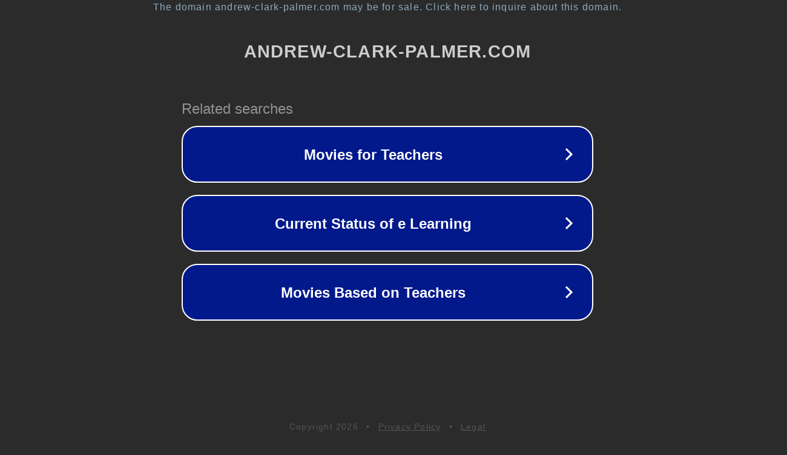

--- FILE ---
content_type: text/html; charset=utf-8
request_url: https://andrew-clark-palmer.com/tag/argentina/
body_size: 1090
content:
<!doctype html>
<html data-adblockkey="MFwwDQYJKoZIhvcNAQEBBQADSwAwSAJBANDrp2lz7AOmADaN8tA50LsWcjLFyQFcb/P2Txc58oYOeILb3vBw7J6f4pamkAQVSQuqYsKx3YzdUHCvbVZvFUsCAwEAAQ==_RihbFJQnmErtrO6V5oyCGorTOzwNNA1J1NiOw3vFrE2NszfAL17IEhRZDzAuWlARSxwFIYOAbkmDVBxP9vV8Dw==" lang="en" style="background: #2B2B2B;">
<head>
    <meta charset="utf-8">
    <meta name="viewport" content="width=device-width, initial-scale=1">
    <link rel="icon" href="[data-uri]">
    <link rel="preconnect" href="https://www.google.com" crossorigin>
</head>
<body>
<div id="target" style="opacity: 0"></div>
<script>window.park = "[base64]";</script>
<script src="/bnDSEoJhf.js"></script>
</body>
</html>
